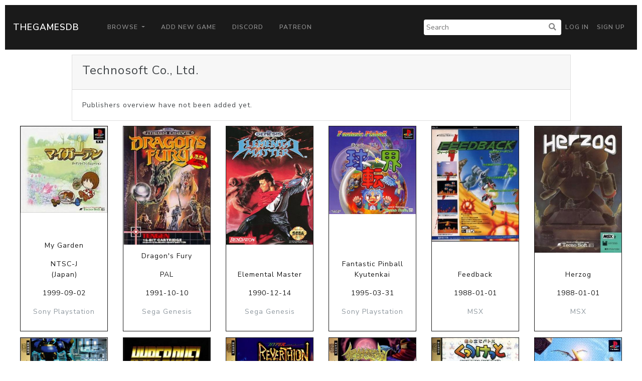

--- FILE ---
content_type: text/html; charset=utf-8
request_url: https://www.google.com/recaptcha/api2/aframe
body_size: 267
content:
<!DOCTYPE HTML><html><head><meta http-equiv="content-type" content="text/html; charset=UTF-8"></head><body><script nonce="NCbCevm1CwLnGz5hZt_H_Q">/** Anti-fraud and anti-abuse applications only. See google.com/recaptcha */ try{var clients={'sodar':'https://pagead2.googlesyndication.com/pagead/sodar?'};window.addEventListener("message",function(a){try{if(a.source===window.parent){var b=JSON.parse(a.data);var c=clients[b['id']];if(c){var d=document.createElement('img');d.src=c+b['params']+'&rc='+(localStorage.getItem("rc::a")?sessionStorage.getItem("rc::b"):"");window.document.body.appendChild(d);sessionStorage.setItem("rc::e",parseInt(sessionStorage.getItem("rc::e")||0)+1);localStorage.setItem("rc::h",'1768838666532');}}}catch(b){}});window.parent.postMessage("_grecaptcha_ready", "*");}catch(b){}</script></body></html>